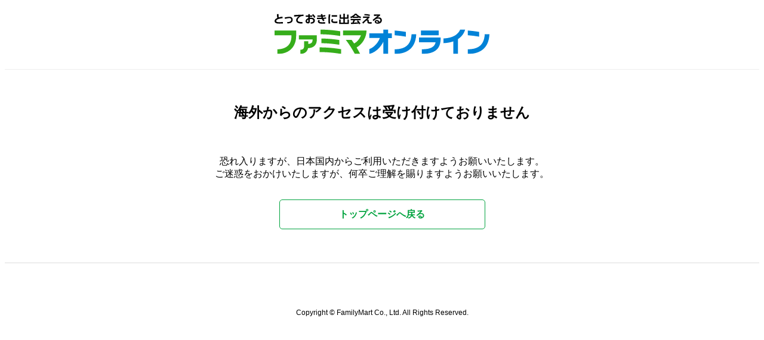

--- FILE ---
content_type: text/html
request_url: https://famima-online.family.co.jp/maintenance/error/index.html
body_size: 3667
content:
<!DOCTYPE html>
<html class="no-js" lang="ja">
  <head prefix="og: http://ogp.me/ns# fb: http://ogp.me/ns/fb# website: http://ogp.me/ns/website#">
  <meta http-equiv="Content-Type" content="text/html; charset=UTF-8" />
  <meta http-equiv="Pragma" content="no-cache">
  <meta http-equiv="Cache-Control" content="no-cache">
  <meta name="robots" content="noindex">
  <meta name="author" content />
  <meta name="description" content />
  <meta name="keywords" content />
  <title>ファミマオンライン</title>
  <meta name="viewport" content="width=device-width,initial-scale=1" />
  <meta name="format-detection" content="telephone=no" />
  <script>
  document.documentElement.classList.remove("no-js");
  </script>
  <style>
  body {
    font-family: "Hiragino Kaku Gothic ProN", "Hiragino Sans", "Helvetica Neue", arial, meiryo, sans-serif;
  }
   .error-container {
    padding: 56px 16px;
  }
   .error-inner {
    width: 100%;
    text-align: center;
  }
   .heading-lv2 {
    font-size: 24px;
    font-weight: bold;
    margin: 0 0 56px;
  }
   .error-text {
    font-size: 16px;
    margin-bottom: 32px;
  }
   .c-btn--secondary {
    display: flex;
    justify-content: center;
    align-items: center;
    width: 100%;
    height: 48px;
    border-radius: 5px;
    text-align: center;
    text-decoration: none;
    font-size: 16px;
    font-weight: bold;
    cursor: pointer;
    appearance: none;
    transition: 0.3s;
    background-color: #fff;
    color: #00a33e;
    border: solid 1px #00a33e;
  }
   @media screen and (min-width: 768px) {
    .c-btn--secondary {
    width: 343px;
    margin: 0 auto;
    }
    .u-dsp-sp {
    display: none;
    }
  }
  </style>
    <!-- Google Tag Manager -->
    <script>(function(w,d,s,l,i){w[l]=w[l]||[];w[l].push({'gtm.start':
    new Date().getTime(),event:'gtm.js'});var f=d.getElementsByTagName(s)[0],
    j=d.createElement(s),dl=l!='dataLayer'?'&l='+l:'';j.async=true;j.src=
    'https://www.googletagmanager.com/gtm.js?id='+i+dl;f.parentNode.insertBefore(j,f);
    })(window,document,'script','dataLayer','GTM-W7946JJP');</script>
    <!-- End Google Tag Manager -->
  </head>
  <body>
  <header style="font-feature-settings: 'clig' off, 'liga' off; border-bottom: 1px solid #eee; height: auto;">
  <div style="z-index: 1; height: auto;">
    <h1 style="margin: 0 auto; padding: 15px 0 17px; text-align: center; height: auto;">
    <a href="/"
            ><img src="https://famima-online.family.co.jp/assets/img/share/logo_FamimaOnline.svg" alt="とっておきに出会える ファミマオンライン" width="360" height="68" loading="eager"/></a>
    </h1>
  </div>
  </header>
  <main>
  <div class="error-container">
    <div class="error-inner">
    <h2 class="heading-lv2">
    海外からのアクセス<br class="u-dsp-sp" aria-hidden="true" />は受け付けておりません
    </h2>
    <p class="error-text">
    恐れ入りますが、日本国内からご利用いただきますようお願いいたします。<br />ご迷惑をおかけいたしますが、何卒ご理解を賜りますようお願いいたします。
    </p>
    </div>
    <a class="c-btn--secondary" href="/" type="submit">トップページへ戻る</a>
  </div>
  </main>
  <footer style="border-top: 1px solid #dcdcdc;">
  <div
    style="max-width: 1160px; margin-right: auto; margin-left: auto; padding-top: 4rem; padding-bottom: 4rem; padding-left: clamp(16px, 4.2666666667vw, 24px); padding-right: clamp(16px, 4.2666666667vw, 24px);"
  >
    <p style="text-align: center; font-size: 12px">Copyright &copy; FamilyMart Co., Ltd. All Rights Reserved.</p>
  </div>
  </footer>
  </body>
  <!-- Google Tag Manager (noscript) -->
   <noscript><iframe src="https://www.googletagmanager.com/ns.html?id=GTM-W7946JJP"
    height="0" width="0" style="display:none;visibility:hidden"></iframe></noscript>
  <!-- End Google Tag Manager (noscript) -->
</html>


--- FILE ---
content_type: image/svg+xml
request_url: https://famima-online.family.co.jp/assets/img/share/logo_FamimaOnline.svg
body_size: 3206
content:
<svg width="720" height="136" fill="none" xmlns="http://www.w3.org/2000/svg"><g clip-path="url(#a)"><path d="M26.982 15.072c-3.061.3-21.579 2.425-21.579 9.417 0 3.63 4.266 3.881 10.623 3.881 6.356 0 10.103-.418 12.11-.602v5.119c-2.174.15-5.302.368-10.655.368-6.206.033-17.38.033-17.38-8.532 0-6.206 7.109-9.534 9.534-10.655-1.455-2.359-1.538-5.27-1.538-12.345h5.352a136.585 136.585 0 0 0-.066 4.416c0 3.329.117 4.968.82 6.24 2.124-.67 4.867-1.456 12.194-2.543l.602 5.236h-.017Zm14.771 13.265c4.717-.033 14.135-.518 14.135-8.08 0-3.395-2.359-5.57-5.989-5.57-3.145 0-7.142.904-15.138 2.66l-.753-4.868c1.489-.184 8.197-1.338 9.535-1.539 2.61-.418 4.483-.635 6.574-.635 7.327 0 10.622 4.867 10.622 10.053 0 2.058-.569 8.448-8.347 10.923-3.363 1.088-6.992 1.305-9.318 1.339l-1.338-4.3.017.017Zm55.184-20.14c-1.455-.067-2.509-.117-3.362-.117-1.455 0-2.877.067-4.182.485-5.152 1.539-11.81 7.176-11.81 12.98 0 3.698 2.426 6.424 13.767 6.424 1.121 0 1.757-.033 2.426-.067l-.786 5.387c-7.06-.15-20.559-.335-20.559-11.476 0-6.657 5.788-11.174 9.133-13.315-3.78.268-12.595.937-15.975 1.338l-.334-5.386c1.723 0 3.747-.067 7.745-.335 8.631-.552 15.038-.786 23.82-.936l.15 5.018h-.033Zm29.358-2.409v4.566h-8.347v3.48c.82-.117 2.091-.335 4.232-.335 4.182 0 7.294.904 9.318 2.46 2.392 1.873 3.546 4.666 3.546 7.51 0 3.212-1.539 6.992-6.357 8.866-2.174.82-4.75 1.087-7.259 1.087l-.753-4.382c3.513-.067 9.083-.419 9.083-5.57 0-2.627-1.723-5.688-7.293-5.688-1.489 0-3.145.184-4.534.418v9.685c0 3.78-2.76 4.818-5.721 4.818-5.988 0-8.347-3.965-8.347-7.544 0-6.39 6.206-9.017 9.268-10.288v-4.533h-8.482V5.77h8.482V1.689h4.784v4.115h8.347l.033-.016Zm-13.081 13.7c-1.689.853-4.667 2.325-4.667 5.353 0 1.974 1.639 3.145 3.295 3.145 1.389 0 1.389-.552 1.389-1.238v-7.26h-.017Zm16.143-17.799c3.512 2.81 5.72 6.324 7.326 9.686l-4.232 2.576c-2.76-5.453-4.633-7.812-6.925-9.836l3.814-2.426h.017Zm43.827 14.804c-2.878.552-5.454.82-9.117 1.088 1.238 2.425 2.459 3.93 3.362 4.934l-4.382 2.81c-2.459-2.76-3.697-5.754-4.417-7.51-.853.033-1.756.033-2.024.033h-14.469v-4.182h13.382c.569 0 1.121.034 1.69 0-.067-.184-.486-1.606-.904-3.513-.819.034-.937.034-1.422.034h-11.408v-4.3h12.077c-.217-2.057-.334-2.76-.418-4.181l5.203-.117c.033 1.572.184 2.96.334 4.115 3.178-.184 6.056-.452 9.2-1.087l.452 4.382c-2.727.519-6.172.82-8.933.97.184.97.519 2.476.937 3.547 3.998-.218 7.21-.569 10.238-1.305l.602 4.3.017-.018Zm-21.462 6.123c-1.154 1.305-1.539 2.124-1.539 2.877 0 2.81 4.449 3.295 9.719 3.295 4.633 0 7.561-.267 9.417-.451l.184 4.868c-1.756.117-3.546.267-8.38.267-8.264.034-10.355-.853-11.894-1.539-2.024-.937-4.115-2.96-4.115-5.654 0-1.606.519-3.295 2.66-5.604l3.931 1.94h.017Zm35.262-20.073c-.485 2.275-1.572 7.661-1.572 17.163 0 7.544.702 11.475 1.037 13.282l-5.236.368c-.335-2.058-.903-5.654-.903-12.83 0-9.837.936-15.742 1.388-18.368l5.269.368.017.017Zm9.568 16.26c-1.488 1.973-1.79 3.696-1.79 4.533 0 2.76 3.179 3.145 6.725 3.145 2.76 0 6.022-.151 8.782-.452v5.119c-1.422.15-3.697.334-6.992.334-6.875 0-13.131-.853-13.131-7.444 0-.903.066-3.329 1.94-6.474l4.45 1.238h.016Zm13.015-13.901v4.867h-18.284V4.902h18.284Zm13.131-1.991v9.686h7.845V.067h4.751v12.53h7.895V2.91h4.785v14.102h-12.68V29.96h9.167V19.304h4.784v15.14h-32.569v-15.14h4.717V29.96h9.167V17.013h-12.563V2.91h4.718-.017Zm39.261 9.25c-2.995 1.79-4.868 2.61-6.023 3.145l-2.325-4.6c9.084-3.547 13.533-7.712 15.557-10.69h5.303c2.024 2.543 5.687 6.725 15.44 10.69l-2.392 4.566c-1.188-.518-3.028-1.304-5.905-3.178v2.125h-19.672V12.16h.017Zm21.679 23.436c-.418-.753-.669-1.305-1.489-2.66-4.818.552-10.923 1.305-26.028 1.606l-.603-4.717c.485 0 4.483.033 5.353.033 1.088-2.057 2.359-5.119 3.212-7.745H255.1v-4.383h33.289v4.383h-18.953c-1.422 3.329-2.359 5.453-3.513 7.712 1.204 0 7.444-.15 13.583-.636-.82-1.12-1.79-2.359-3.78-4.634l3.964-2.124c4.266 4.232 7.444 9.468 8.23 10.74l-4.265 2.425h-.017Zm-4.968-25.544c-4.032-2.994-5.905-5.152-6.876-6.323-1.789 2.51-4.449 4.667-6.724 6.323h13.616-.016Zm39.56-.552v3.965c-3.663 2.81-4.081 3.145-7.594 6.022.552-.15 1.004-.301 1.689-.301 3.363 0 3.363 2.994 3.363 4.868v1.338c0 2.61.184 3.212 5.152 3.212 1.639 0 3.362-.184 4.483-.301l.151 4.9c-1.389.068-2.844.151-5.387.151-4.182 0-9.016 0-9.016-5.654v-2.09c0-1.339 0-2.61-1.723-2.61-1.004 0-2.61.552-4.031 1.873-2.058 1.84-5.721 5.872-8.197 8.565l-3.329-3.847c.552-.519 5.788-5.387 7.26-6.725 6.624-6.14 7.812-7.143 9.869-8.866l-14.586.301V9.585l21.88-.067.016-.017Zm.402-1.79c-4.45-1.204-9.167-2.174-17.732-2.325l.485-4.232c6.056.067 12.078.636 17.949 2.024l-.702 4.534Zm34.827-1.538c-2.024 1.388-5.988 4.483-8.932 6.808 1.756-.485 3.479-.753 4.75-.753 4.45 0 10.204 2.476 10.204 9.836s-5.788 11.51-13.8 11.51c-6.909 0-10.02-3.213-10.02-6.541 0-3.33 2.961-5.838 6.925-5.838 3.396 0 7.511 2.023 9.016 6.473 2.175-1.338 2.995-3.546 2.995-5.453 0-3.446-2.325-5.939-7.327-5.939-5.788 0-10.053 3.145-15.741 8.532l-2.81-4.182c1.539-1.121 8.079-6.14 16.644-13.65-3.998.267-7.812.451-12.563.518V2.66c8.197.033 11.81 0 20.676-.368v3.88h-.017Zm-11.007 18.886c-1.539 0-2.475.97-2.475 1.756 0 1.756 2.091 2.877 5.235 2.877 1.272 0 2.058-.184 2.393-.267-.937-2.727-2.577-4.383-5.153-4.383v.017Z" fill="#000"/><path d="M0 72.297h56.59v3.145c0 39.729-32.987 44.028-47.172 44.028v15.724c46.37 0 62.88-30.863 62.88-59.735v-18.87H-.017v15.725L0 72.297Zm220.105-13.364c-29.709-4.768-53.195-5.454-66.025-5.554v15.724c12.797.1 36.333.82 66.025 5.771V58.933Zm-3.145 45.315V88.34c-25.962-3.982-46.905-4.835-59.735-5.019v15.725c12.813.2 33.79 1.087 59.735 5.219v-.017Zm-66.041 24.64c12.195.017 38.474.418 72.314 6.323v-15.958c-33.84-5.687-60.019-6.055-72.314-6.089v15.724Zm-9.435-42.438V72.298H81.749V86.45h45.583v.451c0 2.643.034 7.561-3.161 10.756-2.242 2.258-5.939 3.547-10.99 3.881v-8.816H99.029v15.725c0 8.698-3.881 12.579-12.58 12.579v14.152c13.901 0 23.336-7.294 25.962-19.471 9.401-.318 16.745-2.995 21.78-8.063 7.343-7.377 7.293-17.13 7.276-20.81v-.401l.017.017Zm166.659-29.86h-78.604v15.724h60.036c-4.131 11.643-12.462 22.348-23.101 27.752a341.54 341.54 0 0 0-8.18-12.028h-19.638c3.379 4.25 16.242 21.044 30.428 47.173h17.798a421.89 421.89 0 0 0-12.094-21.797c20.057-10.923 33.372-34.81 33.372-56.807l-.017-.017Z" fill="#36AD1B"/><path d="M440.21 61.157c-15.356-2.627-28.655-3.931-37.738-4.567v15.79a382.904 382.904 0 0 1 37.738 4.752V61.156ZM549.326 80.16h-65.105v15.724h55.386c-3.011 13.483-13.165 23.587-45.952 23.587v15.724c55.737 0 62.88-28.571 62.88-53.446v-1.572h-7.226l.017-.017Zm-146.854 39.311v15.724c31.85 0 69.588-11.66 72.281-66.025h-15.741c-1.907 34.275-20.007 50.301-56.54 50.301Zm282.985-58.314c-15.356-2.627-28.655-3.931-37.738-4.567v15.774a379.276 379.276 0 0 1 37.738 4.75V61.157Zm-304.999-7.712h-15.724v12.58h-47.156v15.724h35.129c-3.664 11.358-16.829 30.679-35.129 37.102v16.377c12.362-3.011 24.205-10.505 34.192-21.847 5.386-6.105 9.853-12.947 12.964-19.538v41.368h15.724V81.766h12.63V66.04h-12.63V53.445Zm169.788 3.145h-59.735v15.724h59.735V56.59Zm15.724 26.58v15.742c13.114-.536 23.987-2.71 33.02-5.956v42.238h15.725V85.228c14.419-9.468 21.211-22.03 23.82-31.783h-16.694c-4.483 10.974-17.598 28.036-55.855 29.726h-.016Zm138.289-14.017c-1.907 34.276-20.007 50.301-56.54 50.301v15.724c31.85 0 69.588-11.659 72.281-66.025h-15.741Z" fill="#0082D7"/></g><defs><clipPath id="a"><path fill="#fff" d="M0 0h720v135.211H0z"/></clipPath></defs></svg>